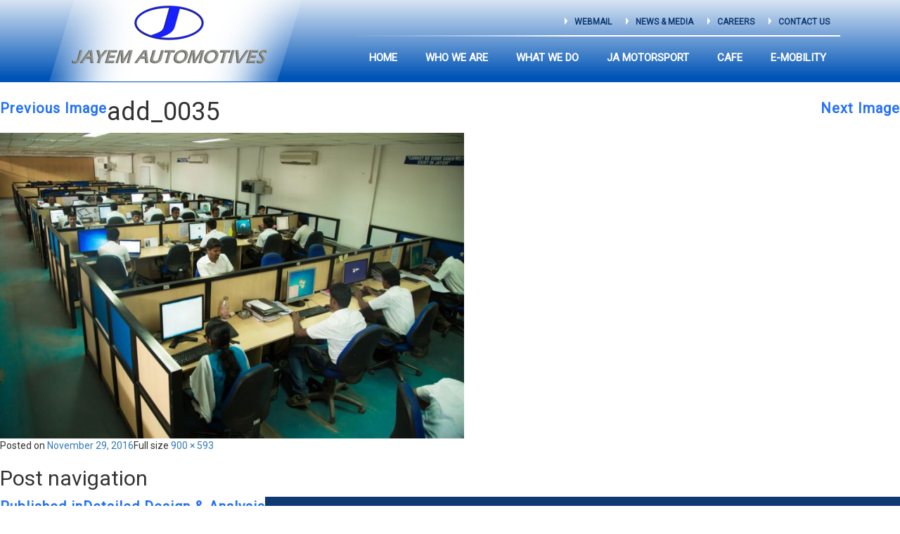

--- FILE ---
content_type: text/html; charset=UTF-8
request_url: https://www.jayemauto.com/what-we-do/engineering-services/detailed-design-analysis/add_0035/
body_size: 29660
content:
<!DOCTYPE html>
<html lang="en-US" class="no-js">
<head>
<meta charset="UTF-8">
<meta name="viewport" content="width=device-width">
<link rel="profile" href="http://gmpg.org/xfn/11">
<link rel="pingback" href="https://www.jayemauto.com/xmlrpc.php">
<!--[if lt IE 9]>
	<script src="https://www.jayemauto.com/wp-content/themes/jayem/js/html5.js"></script>
	<![endif]-->

<link href="https://www.jayemauto.com/wp-content/themes/jayem/css/bootstrap.min.css" rel="stylesheet">
<link href="https://www.jayemauto.com/wp-content/themes/jayem/css/mainstyle.css" rel="stylesheet">
<link href="https://www.jayemauto.com/wp-content/themes/jayem/css/smartmenu.css" rel="stylesheet">
<link href="https://www.jayemauto.com/wp-content/themes/jayem/css/fractionslider.css" rel="stylesheet">
<link href="https://www.jayemauto.com/wp-content/themes/jayem/css/font-awesome.css" rel="stylesheet">
<link href="https://www.jayemauto.com/wp-content/themes/jayem/css/animate.css" rel="stylesheet">
<!-- Owl Carousel Assets -->
<link href="https://www.jayemauto.com/wp-content/themes/jayem/css/owl.carousel.css" rel="stylesheet">

<!-- HTML5 shim and Respond.js for IE8 support of HTML5 elements and media queries -->
<!-- WARNING: Respond.js doesn't work if you view the page via file:// -->
<!--[if lt IE 9]>
<script src="https://oss.maxcdn.com/html5shiv/3.7.3/html5shiv.min.js"></script>
<script src="https://oss.maxcdn.com/respond/1.4.2/respond.min.js"></script>
<![endif]-->

<script>
 (function(i,s,o,g,r,a,m){i['GoogleAnalyticsObject']=r;i[r]=i[r]||function(){
 (i[r].q=i[r].q||[]).push(arguments)},i[r].l=1*new Date();a=s.createElement(o),
 m=s.getElementsByTagName(o)[0];a.async=1;a.src=g;m.parentNode.insertBefore(a,m)
 })(window,document,'script','https://www.google-analytics.com/analytics.js','ga');
 ga('create', 'UA-64282881-20', 'auto');
 ga('send', 'pageview');
</script>



<script>(function(html){html.className = html.className.replace(/\bno-js\b/,'js')})(document.documentElement);</script>
<title>add_0035 - Jayem Automotives</title>

<!-- This site is optimized with the Yoast SEO plugin v11.4 - https://yoast.com/wordpress/plugins/seo/ -->
<link rel="canonical" href="https://www.jayemauto.com/what-we-do/engineering-services/detailed-design-analysis/add_0035/" />
<meta property="og:locale" content="en_US" />
<meta property="og:type" content="article" />
<meta property="og:title" content="add_0035 - Jayem Automotives" />
<meta property="og:url" content="https://www.jayemauto.com/what-we-do/engineering-services/detailed-design-analysis/add_0035/" />
<meta property="og:site_name" content="Jayem Automotives" />
<meta property="og:image" content="https://www.jayemauto.com/wp-content/uploads/2016/11/ADD_0035.jpg" />
<meta property="og:image:secure_url" content="https://www.jayemauto.com/wp-content/uploads/2016/11/ADD_0035.jpg" />
<meta property="og:image:width" content="900" />
<meta property="og:image:height" content="593" />
<meta name="twitter:card" content="summary" />
<meta name="twitter:title" content="add_0035 - Jayem Automotives" />
<meta name="twitter:image" content="https://www.jayemauto.com/wp-content/uploads/2016/11/ADD_0035.jpg" />
<script type='application/ld+json' class='yoast-schema-graph yoast-schema-graph--main'>{"@context":"https://schema.org","@graph":[{"@type":"Organization","@id":"https://www.jayemauto.com/#organization","name":"","url":"https://www.jayemauto.com/","sameAs":[]},{"@type":"WebSite","@id":"https://www.jayemauto.com/#website","url":"https://www.jayemauto.com/","name":"Jayem Automotives","publisher":{"@id":"https://www.jayemauto.com/#organization"},"potentialAction":{"@type":"SearchAction","target":"https://www.jayemauto.com/?s={search_term_string}","query-input":"required name=search_term_string"}},{"@type":"WebPage","@id":"https://www.jayemauto.com/what-we-do/engineering-services/detailed-design-analysis/add_0035/#webpage","url":"https://www.jayemauto.com/what-we-do/engineering-services/detailed-design-analysis/add_0035/","inLanguage":"en-US","name":"add_0035 - Jayem Automotives","isPartOf":{"@id":"https://www.jayemauto.com/#website"},"datePublished":"2016-11-29T09:46:53+00:00","dateModified":"2016-11-29T09:46:53+00:00"}]}</script>
<!-- / Yoast SEO plugin. -->

<link rel='dns-prefetch' href='//fonts.googleapis.com' />
<link rel='dns-prefetch' href='//s.w.org' />
<link rel="alternate" type="application/rss+xml" title="Jayem Automotives &raquo; Feed" href="https://www.jayemauto.com/feed/" />
		<script type="text/javascript">
			window._wpemojiSettings = {"baseUrl":"https:\/\/s.w.org\/images\/core\/emoji\/11.2.0\/72x72\/","ext":".png","svgUrl":"https:\/\/s.w.org\/images\/core\/emoji\/11.2.0\/svg\/","svgExt":".svg","source":{"concatemoji":"https:\/\/www.jayemauto.com\/wp-includes\/js\/wp-emoji-release.min.js?ver=5.1.19"}};
			!function(e,a,t){var n,r,o,i=a.createElement("canvas"),p=i.getContext&&i.getContext("2d");function s(e,t){var a=String.fromCharCode;p.clearRect(0,0,i.width,i.height),p.fillText(a.apply(this,e),0,0);e=i.toDataURL();return p.clearRect(0,0,i.width,i.height),p.fillText(a.apply(this,t),0,0),e===i.toDataURL()}function c(e){var t=a.createElement("script");t.src=e,t.defer=t.type="text/javascript",a.getElementsByTagName("head")[0].appendChild(t)}for(o=Array("flag","emoji"),t.supports={everything:!0,everythingExceptFlag:!0},r=0;r<o.length;r++)t.supports[o[r]]=function(e){if(!p||!p.fillText)return!1;switch(p.textBaseline="top",p.font="600 32px Arial",e){case"flag":return s([55356,56826,55356,56819],[55356,56826,8203,55356,56819])?!1:!s([55356,57332,56128,56423,56128,56418,56128,56421,56128,56430,56128,56423,56128,56447],[55356,57332,8203,56128,56423,8203,56128,56418,8203,56128,56421,8203,56128,56430,8203,56128,56423,8203,56128,56447]);case"emoji":return!s([55358,56760,9792,65039],[55358,56760,8203,9792,65039])}return!1}(o[r]),t.supports.everything=t.supports.everything&&t.supports[o[r]],"flag"!==o[r]&&(t.supports.everythingExceptFlag=t.supports.everythingExceptFlag&&t.supports[o[r]]);t.supports.everythingExceptFlag=t.supports.everythingExceptFlag&&!t.supports.flag,t.DOMReady=!1,t.readyCallback=function(){t.DOMReady=!0},t.supports.everything||(n=function(){t.readyCallback()},a.addEventListener?(a.addEventListener("DOMContentLoaded",n,!1),e.addEventListener("load",n,!1)):(e.attachEvent("onload",n),a.attachEvent("onreadystatechange",function(){"complete"===a.readyState&&t.readyCallback()})),(n=t.source||{}).concatemoji?c(n.concatemoji):n.wpemoji&&n.twemoji&&(c(n.twemoji),c(n.wpemoji)))}(window,document,window._wpemojiSettings);
		</script>
		<style type="text/css">
img.wp-smiley,
img.emoji {
	display: inline !important;
	border: none !important;
	box-shadow: none !important;
	height: 1em !important;
	width: 1em !important;
	margin: 0 .07em !important;
	vertical-align: -0.1em !important;
	background: none !important;
	padding: 0 !important;
}
</style>
	<link rel='stylesheet' id='style-css'  href='https://www.jayemauto.com/wp-content/plugins/sidebar-menu-widget/style.css?ver=5.1.19' type='text/css' media='all' />
<link rel='stylesheet' id='jobman-display-css'  href='https://www.jayemauto.com/wp-content/plugins/job-manager/css/display.css?ver=0.7.25' type='text/css' media='all' />
<link rel='stylesheet' id='wp-block-library-css'  href='https://www.jayemauto.com/wp-includes/css/dist/block-library/style.min.css?ver=5.1.19' type='text/css' media='all' />
<link rel='stylesheet' id='wbcr-comments-plus-url-span-css'  href='https://www.jayemauto.com/wp-content/plugins/comments-plus/assets/css/url-span.css?ver=1.1.6' type='text/css' media='all' />
<link rel='stylesheet' id='contact-form-7-css'  href='https://www.jayemauto.com/wp-content/plugins/contact-form-7/includes/css/styles.css?ver=5.1.3' type='text/css' media='all' />
<link rel='stylesheet' id='responsive-lightbox-fancybox-css'  href='https://www.jayemauto.com/wp-content/plugins/responsive-lightbox/assets/fancybox/jquery.fancybox.min.css?ver=2.4.1' type='text/css' media='all' />
<link rel='stylesheet' id='wpos-slick-style-css'  href='https://www.jayemauto.com/wp-content/plugins/timeline-and-history-slider/assets/css/slick.css?ver=2.0.5' type='text/css' media='all' />
<link rel='stylesheet' id='tahs-public-style-css'  href='https://www.jayemauto.com/wp-content/plugins/timeline-and-history-slider/assets/css/slick-slider-style.css?ver=2.0.5' type='text/css' media='all' />
<link rel='stylesheet' id='twentyfifteen-fonts-css'  href='https://fonts.googleapis.com/css?family=Noto+Sans%3A400italic%2C700italic%2C400%2C700%7CNoto+Serif%3A400italic%2C700italic%2C400%2C700%7CInconsolata%3A400%2C700&#038;subset=latin%2Clatin-ext' type='text/css' media='all' />
<link rel='stylesheet' id='genericons-css'  href='https://www.jayemauto.com/wp-content/themes/jayem/genericons/genericons.css?ver=3.2' type='text/css' media='all' />
<link rel='stylesheet' id='twentyfifteen-style-css'  href='https://www.jayemauto.com/wp-content/themes/jayem/style.css?ver=5.1.19' type='text/css' media='all' />
<!--[if lt IE 9]>
<link rel='stylesheet' id='twentyfifteen-ie-css'  href='https://www.jayemauto.com/wp-content/themes/jayem/css/ie.css?ver=20141010' type='text/css' media='all' />
<![endif]-->
<!--[if lt IE 8]>
<link rel='stylesheet' id='twentyfifteen-ie7-css'  href='https://www.jayemauto.com/wp-content/themes/jayem/css/ie7.css?ver=20141010' type='text/css' media='all' />
<![endif]-->
<script type='text/javascript' src='https://www.jayemauto.com/wp-includes/js/jquery/jquery.js?ver=1.12.4'></script>
<script type='text/javascript' src='https://www.jayemauto.com/wp-includes/js/jquery/jquery-migrate.min.js?ver=1.4.1'></script>
<script type='text/javascript' src='https://www.jayemauto.com/wp-content/plugins/job-manager/js/display.js?ver=0.7.25'></script>
<script type='text/javascript' src='https://www.jayemauto.com/wp-content/plugins/responsive-lightbox/assets/fancybox/jquery.fancybox.min.js?ver=2.4.1'></script>
<script type='text/javascript' src='https://www.jayemauto.com/wp-includes/js/underscore.min.js?ver=1.8.3'></script>
<script type='text/javascript' src='https://www.jayemauto.com/wp-content/plugins/responsive-lightbox/assets/infinitescroll/infinite-scroll.pkgd.min.js?ver=5.1.19'></script>
<script type='text/javascript'>
/* <![CDATA[ */
var rlArgs = {"script":"fancybox","selector":"lightbox","customEvents":"","activeGalleries":"1","modal":"0","showOverlay":"1","showCloseButton":"1","enableEscapeButton":"1","hideOnOverlayClick":"1","hideOnContentClick":"0","cyclic":"0","showNavArrows":"1","autoScale":"1","scrolling":"yes","centerOnScroll":"1","opacity":"1","overlayOpacity":"70","overlayColor":"#666","titleShow":"1","titlePosition":"outside","transitions":"fade","easings":"swing","speeds":"300","changeSpeed":"300","changeFade":"100","padding":"5","margin":"5","videoWidth":"1080","videoHeight":"720","woocommerce_gallery":"0","ajaxurl":"https:\/\/www.jayemauto.com\/wp-admin\/admin-ajax.php","nonce":"64ad1f8f42","preview":"false","postId":"278","scriptExtension":""};
/* ]]> */
</script>
<script type='text/javascript' src='https://www.jayemauto.com/wp-content/plugins/responsive-lightbox/js/front.js?ver=2.4.1'></script>
<script type='text/javascript' src='https://www.jayemauto.com/wp-content/themes/jayem/js/keyboard-image-navigation.js?ver=20141010'></script>
<link rel='https://api.w.org/' href='https://www.jayemauto.com/wp-json/' />
<link rel="EditURI" type="application/rsd+xml" title="RSD" href="https://www.jayemauto.com/xmlrpc.php?rsd" />
<link rel="wlwmanifest" type="application/wlwmanifest+xml" href="https://www.jayemauto.com/wp-includes/wlwmanifest.xml" /> 
<meta name="generator" content="WordPress 5.1.19" />
<link rel='shortlink' href='https://www.jayemauto.com/?p=278' />
<link rel="alternate" type="application/json+oembed" href="https://www.jayemauto.com/wp-json/oembed/1.0/embed?url=https%3A%2F%2Fwww.jayemauto.com%2Fwhat-we-do%2Fengineering-services%2Fdetailed-design-analysis%2Fadd_0035%2F" />
<link rel="alternate" type="text/xml+oembed" href="https://www.jayemauto.com/wp-json/oembed/1.0/embed?url=https%3A%2F%2Fwww.jayemauto.com%2Fwhat-we-do%2Fengineering-services%2Fdetailed-design-analysis%2Fadd_0035%2F&#038;format=xml" />
<!-- <meta name="NextGEN" version="3.2.4" /> -->
		<style type="text/css" id="wp-custom-css">
			Are you ready for a career and not just a job? Looking for a company that values its employees as its most important asset? If these are traits you expect from your employer, then we at JAPL can meet or exceed your expectations.

		</style>
		
</head>

<body>
<div class="header">
  <div class="container-fluid nopadding">
    <div class="container">
      <div class="col-sm-7 pull-right nopadding">
        <div class="col-sm-12 topmenu ">
          <ul>
      	    <li><a href="https://exchmail.jayemauto.com" target="_blank">Webmail</a></li>
            <li><a href="https://www.jayemauto.com/news-events/">News & Media</a></li>
            <li><a href="https://www.jayemauto.com/jobs/">Careers</a></li>
            <li><a href="https://www.jayemauto.com/contact-us/">Contact Us</a></li>
          </ul>
        </div>
      </div>
    </div>
  </div>
  <div class="container-fluid">
    <div class="container">
      <div class="row">
        <nav class="navbar navbar-default">
          <div class="container-fluid">
            <div class="navbar-header"> <a class="logo" href="https://www.jayemauto.com"><img src="https://www.jayemauto.com/wp-content/themes/jayem/img/logo.png" class="img-responsive" ></a> <a class="navbar-brand visible-xs-block" href="#">Main Menu</a>
              <button type="button" class="navbar-toggle" data-toggle="collapse" data-target="#myNavbar"> <span class="icon-bar"></span> <span class="icon-bar"></span> <span class="icon-bar"></span> </button>
            </div>
            <div class="collapse navbar-collapse navbar-right" id="myNavbar">
              <ul id="menu-mainmenu" class="nav navbar-nav "><li id="menu-item-1610" class="menu-item menu-item-type-post_type menu-item-object-page menu-item-home menu-item-1610"><a title="Home" href="https://www.jayemauto.com/">Home</a></li>
<li id="menu-item-121" class="menu-item menu-item-type-post_type menu-item-object-page menu-item-has-children menu-item-121 dropdown"><a title="Who we are" href="https://www.jayemauto.com/who-we-are/company/" data-toggle="dropdown" class="dropdown-toggle" aria-haspopup="true">Who we are <span class="caret"></span></a>
<ul role="menu" class="dropdown-menu animated fadeInUp">
	<li id="menu-item-43" class="menu-item menu-item-type-post_type menu-item-object-page menu-item-43"><a title="Company" href="https://www.jayemauto.com/who-we-are/company/">Company</a></li>
	<li id="menu-item-42" class="menu-item menu-item-type-post_type menu-item-object-page menu-item-42"><a title="Quality" href="https://www.jayemauto.com/who-we-are/quality/">Quality</a></li>
	<li id="menu-item-41" class="menu-item menu-item-type-post_type menu-item-object-page menu-item-41"><a title="History" href="https://www.jayemauto.com/who-we-are/history/">History</a></li>
	<li id="menu-item-40" class="menu-item menu-item-type-post_type menu-item-object-page menu-item-40"><a title="Leadership" href="https://www.jayemauto.com/who-we-are/leadership/">Leadership</a></li>
	<li id="menu-item-39" class="menu-item menu-item-type-post_type menu-item-object-page menu-item-39"><a title="Industries" href="https://www.jayemauto.com/who-we-are/industries/">Industries</a></li>
	<li id="menu-item-38" class="menu-item menu-item-type-post_type menu-item-object-page menu-item-38"><a title="Customers" href="https://www.jayemauto.com/who-we-are/customers/">Customers</a></li>
</ul>
</li>
<li id="menu-item-338" class="menu-item menu-item-type-post_type menu-item-object-page menu-item-has-children menu-item-338 dropdown"><a title="What We do" href="https://www.jayemauto.com/what-we-do/engineering-services/" data-toggle="dropdown" class="dropdown-toggle" aria-haspopup="true">What We do <span class="caret"></span></a>
<ul role="menu" class="dropdown-menu animated fadeInUp">
	<li id="menu-item-56" class="menu-item menu-item-type-post_type menu-item-object-page menu-item-has-children menu-item-56 dropdown"><a title="Engineering Services" href="https://www.jayemauto.com/what-we-do/engineering-services/">Engineering Services</a>
	<ul role="menu" class="dropdown-menu animated fadeInUp">
		<li id="menu-item-81" class="menu-item menu-item-type-post_type menu-item-object-page menu-item-81"><a title="Detailed Design &#038; Analysis" href="https://www.jayemauto.com/what-we-do/engineering-services/detailed-design-analysis/">Detailed Design &#038; Analysis</a></li>
		<li id="menu-item-82" class="menu-item menu-item-type-post_type menu-item-object-page menu-item-82"><a title="Powertrain Engineering" href="https://www.jayemauto.com/what-we-do/engineering-services/powertrain-engineering/">Powertrain Engineering</a></li>
		<li id="menu-item-725" class="menu-item menu-item-type-post_type menu-item-object-page menu-item-725"><a title="Vehicle Engineering" href="https://www.jayemauto.com/what-we-do/engineering-services/vehicle-engineering/">Vehicle Engineering</a></li>
		<li id="menu-item-724" class="menu-item menu-item-type-post_type menu-item-object-page menu-item-724"><a title="Testing &#038; Validation" href="https://www.jayemauto.com/what-we-do/engineering-services/testing-validation/">Testing &#038; Validation</a></li>
	</ul>
</li>
	<li id="menu-item-882" class="menu-item menu-item-type-post_type menu-item-object-page menu-item-has-children menu-item-882 dropdown"><a title="Manufacturing Services" href="https://www.jayemauto.com/what-we-do/manufacturing-services/">Manufacturing Services</a>
	<ul role="menu" class="dropdown-menu animated fadeInUp">
		<li id="menu-item-85" class="menu-item menu-item-type-post_type menu-item-object-page menu-item-85"><a title="Capabilities" href="https://www.jayemauto.com/what-we-do/manufacturing-services/capabilities/">Capabilities</a></li>
		<li id="menu-item-86" class="menu-item menu-item-type-post_type menu-item-object-page menu-item-86"><a title="Infrastructure" href="https://www.jayemauto.com/what-we-do/manufacturing-services/infrastructure/">Infrastructure</a></li>
	</ul>
</li>
</ul>
</li>
<li id="menu-item-225" class="menu-item menu-item-type-custom menu-item-object-custom menu-item-225"><a title="JA Motorsport" target="_blank" href="http://www.jamotorsport.com/">JA Motorsport</a></li>
<li id="menu-item-370" class="menu-item menu-item-type-post_type menu-item-object-page menu-item-has-children menu-item-370 dropdown"><a title="CAFE" href="https://www.jayemauto.com/cafe/equipment/" data-toggle="dropdown" class="dropdown-toggle" aria-haspopup="true">CAFE <span class="caret"></span></a>
<ul role="menu" class="dropdown-menu animated fadeInUp">
	<li id="menu-item-54" class="menu-item menu-item-type-post_type menu-item-object-page menu-item-54"><a title="Equipment" href="https://www.jayemauto.com/cafe/equipment/">Equipment</a></li>
	<li id="menu-item-53" class="menu-item menu-item-type-post_type menu-item-object-page menu-item-53"><a title="Implements" href="https://www.jayemauto.com/cafe/implements/">Implements</a></li>
</ul>
</li>
<li id="menu-item-17552" class="menu-item menu-item-type-custom menu-item-object-custom menu-item-17552"><a title="E-Mobility" href="https://www.jayemauto.com/e-mobility/">E-Mobility</a></li>
</ul>            </div>
          </div>
        </nav>
      </div>
    </div>
  </div>
</div>
<div class="clearfix"></div>

	<div id="primary" class="content-area">
		<main id="main" class="site-main" role="main">

			
				<article id="post-278" class="post-278 attachment type-attachment status-inherit hentry">

					<nav id="image-navigation" class="navigation image-navigation">
						<div class="nav-links">
							<div class="nav-previous"><a href='https://www.jayemauto.com/wp-content/uploads/2016/11/ADD_0032.jpg' title="" data-rl_title="" class="rl-gallery-link" data-rl_caption="" data-rel="lightbox-gallery-0">Previous Image</a></div><div class="nav-next"><a href='https://www.jayemauto.com/wp-content/uploads/2016/11/ADD_0038.jpg' title="" data-rl_title="" class="rl-gallery-link" data-rl_caption="" data-rel="lightbox-gallery-0">Next Image</a></div>
						</div><!-- .nav-links -->
					</nav><!-- .image-navigation -->

					<header class="entry-header">
						<h1 class="entry-title">add_0035</h1>					</header><!-- .entry-header -->

					<div class="entry-content">

						<div class="entry-attachment">
							<img width="660" height="435" src="https://www.jayemauto.com/wp-content/uploads/2016/11/ADD_0035.jpg" class="attachment-large size-large" alt="" srcset="https://www.jayemauto.com/wp-content/uploads/2016/11/ADD_0035.jpg 900w, https://www.jayemauto.com/wp-content/uploads/2016/11/ADD_0035-300x198.jpg 300w, https://www.jayemauto.com/wp-content/uploads/2016/11/ADD_0035-768x506.jpg 768w" sizes="(max-width: 660px) 100vw, 660px" />
							
						</div><!-- .entry-attachment -->

											</div><!-- .entry-content -->

					<footer class="entry-footer">
						<span class="posted-on"><span class="screen-reader-text">Posted on </span><a href="https://www.jayemauto.com/what-we-do/engineering-services/detailed-design-analysis/add_0035/" rel="bookmark"><time class="entry-date published updated" datetime="2016-11-29T09:46:53+00:00">November 29, 2016</time></a></span><span class="full-size-link"><span class="screen-reader-text">Full size </span><a href="https://www.jayemauto.com/wp-content/uploads/2016/11/ADD_0035.jpg">900 &times; 593</a></span>											</footer><!-- .entry-footer -->

				</article><!-- #post-## -->

				
	<nav class="navigation post-navigation" role="navigation">
		<h2 class="screen-reader-text">Post navigation</h2>
		<div class="nav-links"><div class="nav-previous"><a href="https://www.jayemauto.com/what-we-do/engineering-services/detailed-design-analysis/" rel="prev"><span class="meta-nav">Published in</span><span class="post-title">Detailed Design &#038; Analysis</span></a></div></div>
	</nav>
		</main><!-- .site-main -->
	</div><!-- .content-area -->

<div class="container-fluid social-wrap">
	<div class="container">
    	<div class="row">
        	<h1> SOCIAL WITH US </h1>
            
            
            <div class="social-buttons col-sm-12 text-center wow zoomIn">
<span class="facebook-button">
    <a href="#">
    <span class="fa-stack fa-2x">
        <i class="fa fa-circle fa-stack-2x"></i>
        <i class="fa fa-facebook fa-stack-1x fa-inverse"></i></a>
    </span>
    </a>
</span>
<span class="twitter-button">
    <a href="#">
    <span class="fa-stack fa-2x">
        <i class="fa fa-circle fa-stack-2x"></i>
        <i class="fa fa-twitter fa-stack-1x fa-inverse"></i>
    </span>
    </a>
</span>
<span class="linkedin-button">
    <a href="#">
    <span class="fa-stack fa-2x">
        <i class="fa fa-circle fa-stack-2x"></i>
        <i class="fa fa-linkedin fa-stack-1x fa-inverse"></i>
    </span>
    </a>
</span>

<span class="google-button">
    <a href="#">
    <span class="fa-stack fa-2x">
        <i class="fa fa-circle fa-stack-2x"></i>
        <i class="fa fa-google-plus fa-stack-1x fa-inverse"></i>
    </span>
    </a>
</span>


<span class="youtube-button">
    <a href="#">
    <span class="fa-stack fa-2x">
        <i class="fa fa-circle fa-stack-2x"></i>
        <i class="fa fa-youtube fa-stack-1x fa-inverse"></i>
    </span>
    </a>
</span>

</div>

            
		</div>
	</div>
</div>

<div class="clearfix"></div>




<div class="container-fluid footer-wrap">


<div class="container">

<div class="row footermenu">

 <ul>
 
       
        
<ul id="menu-mainmenu-1" class="footermenu "><li class="menu-item menu-item-type-post_type menu-item-object-page menu-item-home menu-item-1610"><a href="https://www.jayemauto.com/">Home</a></li>
<li class="menu-item menu-item-type-post_type menu-item-object-page menu-item-has-children menu-item-121"><a href="https://www.jayemauto.com/who-we-are/company/">Who we are</a></li>
<li class="menu-item menu-item-type-post_type menu-item-object-page menu-item-has-children menu-item-338"><a href="https://www.jayemauto.com/what-we-do/engineering-services/">What We do</a></li>
<li class="menu-item menu-item-type-custom menu-item-object-custom menu-item-225"><a target="_blank" href="http://www.jamotorsport.com/">JA Motorsport</a></li>
<li class="menu-item menu-item-type-post_type menu-item-object-page menu-item-has-children menu-item-370"><a href="https://www.jayemauto.com/cafe/equipment/">CAFE</a></li>
<li class="menu-item menu-item-type-custom menu-item-object-custom menu-item-17552"><a href="https://www.jayemauto.com/e-mobility/">E-Mobility</a></li>
</ul> 

     
     
     
     

</ul>



<div class="clearfix"></div>

<div class="copyright">Copyrights 2022. Jayem Automotives.  &nbsp;&nbsp; |   &nbsp;&nbsp;    Design : 
<a href="http://www.angleritech.com/" style="color:#fff;" target="_blank"> ANGLER Technologies </a></div>


</div>


</div>


</div>




<!-- jQuery  --> 
<script src="https://www.jayemauto.com/wp-content/themes/jayem/js/jquery.min.js"></script> 
<script src="https://www.jayemauto.com/wp-content/themes/jayem/js/bootstrap.min.js"></script>



<!-- SmartMenus jQuery plugin -->
<!--    <script src="https://code.jquery.com/jquery-1.11.3.min.js"></script>-->
<script type="text/javascript" src="https://www.jayemauto.com/wp-content/themes/jayem/js/jquery.smartmenus.js"></script>
<script type="text/javascript" src="https://www.jayemauto.com/wp-content/themes/jayem/js/jquery.smartmenus.bootstrap.js"></script>



<!-- Slider-->
<script defer src="https://www.jayemauto.com/wp-content/themes/jayem/js/jquery.fractionslider.js"></script>

<!--<script src="https://www.jayemauto.com/wp-content/themes/jayem/js/jquery-1.9.0.min.js" type="text/javascript" ></script>
--> 

<!--News-->

<script src="https://www.jayemauto.com/wp-content/themes/jayem/js/owl.carousel.js"></script> 
<script>
var $j = jQuery.noConflict();
    $j(document).ready(function() {
      var owl = $j("#owl-demo");
      owl.owlCarousel({
      autoPlay: 5000,
      items : 3, //10 items above 1000px browser width
      itemsDesktop : [1024,3], //5 items between 1000px and 901px
      itemsDesktopSmall : [900,2], // 3 items betweem 900px and 601px
      itemsTablet: [600,1], //2 items between 600 and 0;
      itemsMobile : [420, 1]
      });    
	
	 // Custom Navigation Events
      $j(".next").click(function(){
        owl.trigger('owl.prev');
      })
      $j(".prev").click(function(){
        owl.trigger('owl.next');
      })
      $j(".play").click(function(){
        owl.trigger('owl.play',1000);
      })
      $j(".stop").click(function(){
        owl.trigger('owl.stop');
      })
});

</script> 



<script src="https://www.jayemauto.com/wp-content/themes/jayem/js/wow.js"></script> 
<script>
var wow = new WOW(
  {
    boxClass:     'wow',      // animated element css class (default is wow)
    animateClass: 'animated', // animation css class (default is animated)
    offset:       0,          // distance to the element when triggering the animation (default is 0)
    mobile:       true,       // trigger animations on mobile devices (default is true)
    live:         true,       // act on asynchronously loaded content (default is true)
    callback:     function(box) {
    },
   scrollContainer: null // optional scroll container selector, otherwise use window
  }
);
wow.init();
 </script> 




<!-- ngg_resource_manager_marker --><script type='text/javascript' src='https://www.jayemauto.com/wp-includes/js/jquery/ui/core.min.js?ver=1.11.4'></script>
<script type='text/javascript' src='https://www.jayemauto.com/wp-includes/js/jquery/ui/datepicker.min.js?ver=1.11.4'></script>
<script type='text/javascript'>
jQuery(document).ready(function(jQuery){jQuery.datepicker.setDefaults({"closeText":"Close","currentText":"Today","monthNames":["January","February","March","April","May","June","July","August","September","October","November","December"],"monthNamesShort":["Jan","Feb","Mar","Apr","May","Jun","Jul","Aug","Sep","Oct","Nov","Dec"],"nextText":"Next","prevText":"Previous","dayNames":["Sunday","Monday","Tuesday","Wednesday","Thursday","Friday","Saturday"],"dayNamesShort":["Sun","Mon","Tue","Wed","Thu","Fri","Sat"],"dayNamesMin":["S","M","T","W","T","F","S"],"dateFormat":"MM d, yy","firstDay":1,"isRTL":false});});
</script>
<script type='text/javascript' src='https://www.jayemauto.com/wp-content/plugins/comments-plus/assets/js/url-span.js?ver=1.1.6'></script>
<script type='text/javascript'>
/* <![CDATA[ */
var wpcf7 = {"apiSettings":{"root":"https:\/\/www.jayemauto.com\/wp-json\/contact-form-7\/v1","namespace":"contact-form-7\/v1"}};
/* ]]> */
</script>
<script type='text/javascript' src='https://www.jayemauto.com/wp-content/plugins/contact-form-7/includes/js/scripts.js?ver=5.1.3'></script>
<script type='text/javascript' src='https://www.jayemauto.com/wp-content/themes/jayem/js/skip-link-focus-fix.js?ver=20141010'></script>
<script type='text/javascript'>
/* <![CDATA[ */
var screenReaderText = {"expand":"<span class=\"screen-reader-text\">expand child menu<\/span>","collapse":"<span class=\"screen-reader-text\">collapse child menu<\/span>"};
/* ]]> */
</script>
<script type='text/javascript' src='https://www.jayemauto.com/wp-content/themes/jayem/js/functions.js?ver=20150330'></script>
<script type='text/javascript' src='https://www.jayemauto.com/wp-includes/js/wp-embed.min.js?ver=5.1.19'></script>
 


</body>
</html>


--- FILE ---
content_type: text/css
request_url: https://www.jayemauto.com/wp-content/themes/jayem/css/mainstyle.css
body_size: 27644
content:
@import url('https://fonts.googleapis.com/css?family=Roboto');
::selection {    background: #3275c4;    color: #fff;    text-shadow: none;}
body{ margin:0; padding:0;font-family: 'Roboto', sans-serif;}
a:hover, a:visited, a:link, a:active{text-decoration: none !important;}
.header{ min-height:120px; position:relative; border-bottom:3px solid #fff; height:auto; 
background:url(../img/header-bg.jpg) repeat-x #0054B6; }
.nopadding{padding:0 !important; margin:0  !important;}
.topmenu ul{ margin:0; padding:15px; float:right;    padding-bottom: 5px;padding-right: 0;}
.topmenu ul li{ float:left; padding:5px 0 5px 0; list-style:none; }
.topmenu li a{ text-align: center; padding-right:15px; font-size:12px; 
color:#0F3971;  font-weight:700; text-transform:uppercase;}
	
.navbar-default .navbar-brand {    color: #fff;    font-size: 20px;}

.topmenu li:before {	    content: url(../img/liarrow.png) ;    margin: 0 10px 0 5px;}


.tri-down {
    position: relative;
    padding: 1em;
    border-bottom: 1px solid #fff;
  }
.navbar-nav>.open>a:hover{color:#fff;background: none !important;}


.navbar-default .caret{ display:none;}

.dropdown-menu {    background-color: #0054b6; top:115% !important;-webkit-transition: padding 0.2s ease-out 0s;
    transition: padding 0.2s ease-out 0s; }
.dropdown-menu>li>a{ color:#fff; padding:10px 15px; font-size:14px; transition: background-color 0.5s ease; }
.dropdown-menu>li{    border-left: 3px solid transparent;    border-bottom: 1px solid rgba(255, 255, 255, 0.1);
} 
.dropdown-menu>li:hover{   border-left: 3px solid #000;}

.navbar-default .navbar-nav>li>a {color: #777;background: none !important;}

.navbar-nav>.active>a{ background:none !important; color:#0C2C56 !important; border-bottom:2px solid #fff}

.nav .open>a, .nav .open>a:focus, .nav .open>a:hover {
    background-color: #fff !important;
	color:#000 !important;

}



.navbar-nav>li>a:hover:before, 
.navbar-nav>li>a:hover:after,  
.content-wrap h1:after,   
.news-wrap h1:after, 
.social-wrap h1:after,
.navbar-nav>.active>a:before
{    content: "";
    position: absolute;
    width: 0;
    height: 0;
    border-style: solid;
    border-color: transparent;
    border-bottom: 0;
  }

  /* Stroke */
.navbar-nav>li>a:hover:before, 
.content-wrap h1:before, 
.social-wrap h1:before,
.navbar-nav>.active>a:before {
    bottom: -9px;
	margin-left:auto;
	margin-right:auto;
	left:0; 
	right:0;
    /* If 1px darken stroke slightly */
    border-top-color: #fff;
    border-width: 8px;
  }

 .navbar-nav>li>a:hover{ border-bottom:2px solid #fff; color:#fff !important; }

.topmenu li:last-child a{ border:none;}
.topmenu li a:hover{ color:#DC2010;}
.mail-btn{ width:230px; background: #e80028; /* Old browsers */
background: -moz-linear-gradient(top,  #e80028 0%, #dc2010 100%); /* FF3.6-15 */
background: -webkit-linear-gradient(top,  #e80028 0%,#dc2010 100%); /* Chrome10-25,Safari5.1-6 */
background: linear-gradient(to bottom,  #e80028 0%,#dc2010 100%); /* W3C, IE10+, FF16+, Chrome26+, Opera12+, Safari7+ */
filter: progid:DXImageTransform.Microsoft.gradient( startColorstr='#e80028', endColorstr='#dc2010',GradientType=0 ); /* IE6-9 */
 float:right; text-align:center; padding:10px 0; color:#fff; }
.mail-btn a{ display:block; color:#fff; font-size:14px; font-weight:700;}

.logo {    padding-top: 0px;    position: absolute;    top: -53px;}



.navbar-nav{ background:url(../img/menu-btm.png) no-repeat  -20px top ; }
.navbar-default{ background: none; border:none; margin-bottom:0;}
/*.navbar-nav>li>a:hover{ padding-left:5px;}*/
.navbar-default .navbar-nav>li{padding:13px 10px; }
.navbar-default .navbar-nav>li>a { padding:9px 10px; padding-bottom: 5px; font-size:15px; font-weight:700; text-transform:uppercase;
color:#fff;-o-transition: all .3s linear;
    -moz-transition: all .3s linear;
    -webkit-transition: all .3s linear;
    transition: all .3s linear;}

.dropdown-menu{ z-index:99999;}



.banner-btm{ background:url(../img/banner-btm.png) no-repeat center; background-size: cover; max-width:100%; height:64px; }
.content-wrap{ height:auto; overflow:hidden;}

.content-wrap h1{ text-align:center; font-size:32px; padding-bottom:30px; color:#0F3971; font-weight:bold;}
.content-wrap h1:after, .news-wrap h1:after, .social-wrap h1:after {	    content: url(../img/border-btm.png) ;    margin: 0 10px 0 5px;}



.content-wrap p { text-align:center; font-size:15px; line-height:30px; font-weight:400; padding-bottom:30px; }

a.readbtn{ text-transform:uppercase; text-align:center; display: inline-block; font-size:12px; color:#fff; padding:10px 25px; background:#000; margin:0 auto;  transition: background-color 0.5s ease; }

a.readbtn:hover{ background:#0F3971; }


.about-wrap{ height:auto; overflow:hidden; margin-bottom:20px;}
.about-wrap .item{ }
.heading {padding-top:40px; text-align:center; height:145px; vertical-align:middle; font-size:18px; }
.heading span{ font-size:24px; font-weight:bold;}
.itemblock{ margin-bottom:30px;}


.no-gutter > [class*='col-'] {padding-right:10px; padding-left:10px;}



.section-part{ background:url(../img/section-bg.jpg) no-repeat; padding: 5% 0 5% 0;
    background-position: 50% 50%;
    background-attachment: fixed;
    background-size: cover; }
	
.section-part .block1{ background:url(../img/sec1.png) no-repeat; width:265px; height:267px;}	
.section-part .block2{ background:url(../img/sec2.png) no-repeat; width:265px; height:267px;}	
.section-part .block3{ background:url(../img/sec3.png) no-repeat; width:265px; height:267px;}	
.section-part .block4 {background:url(../img/sec4.png) no-repeat; width:265px; height:267px;}

.section-item h1{ font-size:24px; color:#fff; padding:33% 0 0 6%;  }
.section-item span{ font-size:18px; padding:0 0 0 6%; display:block;    min-height: 50px;}
.section-part .block1 span{ color:#53B0E5 }
.section-part .block2 span{color:#0DC539  }
.section-part .block3 span{color:#DC1F10  }
.section-part .block4 span{color:#FDCD13  }

.section-part a.read{ font-size:14px; color:#fff; font-style:italic;margin: 10% 0 0 5%;    display: block;-o-transition: all .3s linear;    -moz-transition: all .3s linear;    -webkit-transition: all .3s linear;    transition: all .3s linear; }
.section-part a.read:after{	    content: url(../img/liarrow.png) ;    margin: 0 0 0 10px;}
.section-part a.read:hover{ padding-left:5px;}


.hovereffect {overflow:hidden;max-width:390px;position:relative;text-align:center;cursor:default;}
.hovereffect .overlay {width:100%;height:100%;position:absolute;overflow:hidden;top:0;left:0;opacity:0;background-color:rgba(0,0,0,0.5);-webkit-transition:all .4s ease-in-out;transition:all .4s ease-in-out}
.hovereffect img {display:block;position:relative;-webkit-transition:all .4s linear;transition:all .4s linear;}
.hovereffect:hover img {-ms-transform:scale(1.2);-webkit-transform:scale(1.2);transform:scale(1.2);}
.front-about{ background: url(../img/about-bg.jpg) no-repeat left; padding:3% 0%; background-size:cover;   }
.front-about h1, .news-wrap h1, .customer-wrap h1{ font-size:32px; margin-bottom:30px;}
.front-about p{ font-size:16px; line-height:30px; color:#212121; }

.content-wrap  h1, 
.customer-wrap h1, 
.news-wrap h1, 
.social-wrap h1 {    padding: 0 15px;	text-align:center;	margin-bottom:30px;    position: relative;}


.news-wrap h1:after {    left: 47%;    top: 50%;}


.content-wrap h1:after, .news-wrap h1:after, .customer-wrap h1:after, .social-wrap h1:after {     left: 47%;    top: 50%;}

.about-event h1:before, .news-wrap h1:before, .social-wrap h1:before{    right:65%;}





.news-wrap{ background:#EEEEEE; padding:2% 0%; height:auto; overflow:hidden;  }
.news-wrap h1{ text-align:center; color:#0F3971; font-weight:bold;}


.newsimg{ position:relative;}

.newsimg .date{ position:absolute; background:rgba(0, 84, 182, 0.80); right:15px; bottom:1px; padding:15px; text-align:center; }

.news-item{ height:auto; overflow:hidden; margin-top:20px;}

h2.news-head{ font-size:18px; text-align: left; margin-bottom:10px; margin-top:30px; color:#333; font-weight:bold;}
.date{ font-size:16px; color:#ccc; }
.news-item p { font-size:14px; color:#777; line-height:25px; margin-top:10px; text-align:justify; }
.news-item .readmore{ float:right; padding-right:10px; }
.news-item .readmore a{ color:#999999; text-transform:uppercase; }
.news-item .readmore a:hover{ color:#fff;}


.social-wrap{ height:auto; overflow:hidden; padding:2% 0 2% 0;background: #0f3971; /* Old browsers */
background: -moz-linear-gradient(top,  #0f3971 0%, #0054b6 100%); /* FF3.6-15 */
background: -webkit-linear-gradient(top,  #0f3971 0%,#0054b6 100%); /* Chrome10-25,Safari5.1-6 */
background: linear-gradient(to bottom,  #0f3971 0%,#0054b6 100%); /* W3C, IE10+, FF16+, Chrome26+, Opera12+, Safari7+ */
filter: progid:DXImageTransform.Microsoft.gradient( startColorstr='#0f3971', endColorstr='#0054b6',GradientType=0 ); /* IE6-9 */
 }
 
 
 
 
 
 

.social-wrap h1{ color:#fff; text-align:center; }
.social-buttons span{ margin:2px; }

.facebook-button > a:hover {
color: #3b5998;
text-decoration: none;
}

.twitter-button > a:hover {
color:#00aced;
text-decoration: none;
}
.github-button > a:hover {
color: #333;
text-decoration: none;
}
.linkedin-button > a:hover {
color: #007bb6;
text-decoration: none;
}
.google-button > a:hover {
color: #dd4b39;
text-decoration: none;
}
.google-plus-button > a:hover {
color: #df5138;
text-decoration: none;
}
.youtube-button > a:hover {
color: #bb0000;
text-decoration: none;
}
a:active {
color: #000;
text-decoration: none;
}









.customNavigation { position:relative;}
.customNavigation .btn{position:absolute; bottom:80px; width:48px; height:48px; background-image:url(../img/arrow.png); background-repeat:no-repeat; white-space:nowrap; text-indent:-9999px;border:0;}
.customNavigation .btn.prev{left:0px; background-position:0 0;}
.customNavigation .btn.next{right:0px; left:auto; background-position:-55px 0;}
.customNavigation .btn.prev:hover{background-position:0 bottom;}
.customNavigation .btn.next:hover{background-position:-55px bottom;}
.customer-wrap{ height:auto; overflow:hidden; background:#F0F1EF; padding:3% 0;}


.footer-wrap{ height:auto; padding:4% 0 2% 0; border-top:1px solid #fff;background: rgba(34,34,34,1);
background: -moz-linear-gradient(top, rgba(34,34,34,1) 0%, rgba(53,53,53,1) 100%);
background: -webkit-gradient(left top, left bottom, color-stop(0%, rgba(34,34,34,1)), color-stop(100%, rgba(53,53,53,1)));
background: -webkit-linear-gradient(top, rgba(34,34,34,1) 0%, rgba(53,53,53,1) 100%);
background: -o-linear-gradient(top, rgba(34,34,34,1) 0%, rgba(53,53,53,1) 100%);
background: -ms-linear-gradient(top, rgba(34,34,34,1) 0%, rgba(53,53,53,1) 100%);
background: linear-gradient(to bottom, rgba(34,34,34,1) 0%, rgba(53,53,53,1) 100%);
filter: progid:DXImageTransform.Microsoft.gradient( startColorstr='#222222', endColorstr='#353535', GradientType=0 ); }
.footermenu{ width:100%; }
.footermenu ul{ margin:0; padding:0; text-align: center;display: block;position: relative;}
.footermenu ul li{ text-align:center; padding:0px 30px; list-style:none; display: inline-block; border-right:2px solid #494949; }
.footermenu ul li:last-child{ border:none;}
.footermenu ul li a{ font-size:12px; text-transform:uppercase; text-align:center; color:#fff}
.copyright{ text-align:center; margin-top:30px; color:#999999; font-size:12px;}


.caption-style-4{list-style-type: none;margin: 0px;padding: 0px;text-align:center; width:76%; margin:0 auto;		}
.caption-style-4  ul{    text-align: center;  	display: inline-block;    position: relative;		}
.caption-style-4 li{		float: left;		padding:0px;		margin:10px;		position: relative;	    display: inline;		overflow: hidden;	}
.caption-style-4 li:hover .caption{		opacity: 1;	}
.caption-style-4 li:hover img{		opacity:1;		transform: scale(1.15,1.15);		-webkit-transform:scale(1.15,1.15);		-moz-transform:scale(1.15,1.15);		-ms-transform:scale(1.15,1.15);		-o-transform:scale(1.15,1.15);	}
.caption-style-4 img{		margin: 0px;		padding:0px;		float: left;		z-index: 4;	
 -webkit-box-shadow: 0 28px 16px -26px rgba(0, 0, 0);
   -moz-box-shadow: 0 28px 16px -26px rgba(0, 0, 0);
   box-shadow: 0 28px 16px -26px rgba(0, 0, 0);



}
.caption-style-4 .caption{		cursor: pointer;		position: absolute;		opacity: 0;		-webkit-transition:all 0.45s ease-in-out;		-moz-transition:all 0.45s ease-in-out;		-o-transition:all 0.45s ease-in-out;		-ms-transition:all 0.45s ease-in-out;		transition:all 0.45s ease-in-out;	}
.caption-style-4 img{		-webkit-transition:all 0.25s ease-in-out;		-moz-transition:all 0.25s ease-in-out;		-o-transition:all 0.25s ease-in-out;		-ms-transition:all 0.25s ease-in-out;		transition:all 0.25s ease-in-out;	}
.caption-style-4 .blur{		background-color: rgba(0,0,0,0.65);		height: 300px;		width: 400px;		z-index: 5;		position: absolute;	}
.caption-style-4 .caption-text h1{		text-transform: uppercase;		font-size: 24px;	}
.caption-style-4 .caption-text{		z-index: 10;		color: #fff;		position: absolute;		width: 400px;		height: 300px;		text-align: center;		top:50px;	}


.subbanner {    width: 100%;    height: auto;    overflow: hidden;    position: relative;}
.subbanner .overlay {    position: absolute;    top: 0px;    width: 100%;    height:100%;    left: 0px;    background: #000;
    opacity: 0.5;}
.headtitle {    margin: 0px;    font-size:40px;    text-align: center;    color: #fff;    text-transform: uppercase;    text-shadow: 0px 0px 5px rgba(0, 0, 0, 0.3);    position: absolute;    display: block;    z-index: 3;    left: 0;    bottom: 10%;    right: 0;    /* padding-top: 5%; */
}

.subbanner img{ width:100%;max-width:100%;height:auto;}

.maincontent{ margin:20px 0; height:auto; overflow:hidden; min-height:400px;}
.maincontent h1{ font-size:24px; color:#3275c4 ; margin:20px 0 20px 0; text-transform:uppercase; font-weight:bold; }
.maincontent h2{font-size: 20px;    color: #00050b;    margin: 20px 0;   font-weight: bold; }
.maincontent{ font-size:15px; line-height:30px; text-align: justify; margin-bottom:30px; }


.wpostahs-slider-design-1 .wpostahs-slider-nav-title .wpostahs-main-title img{ display:none;}
.wpostahs-slick-slider .slick-dots{ display:none !important;}

.wpostahs-centent p{ display:block; text-align:center !important;}

.maincontent .entry-content ul li {
    font-size: 15px;
    list-style: none;
    line-height: 24px;
    margin-left: 2%;
    margin-bottom: 20px;
}


.entry-content ul li:before {
    font-family: 'FontAwesome';
    content: "\f0a9 ";
    margin: 0 10px 0 -23px;
    color: #3275c4;
}


.sidelinks{ height:auto; overflow:hidden; background:#f7f7f7; margin:10% 0;}
.sidelinks ul{ margin:0; padding:0;}
.sidelinks ul li{    padding: 10px 15px 15px 30px;    background: #f5f5f5;	margin-bottom:5px;    z-index: 0;    overflow: hidden;}	
.sidelinks ul li a{color: #171717; font-size:16px; font-weight:bold;}
li.m_title{ font-weight:bold; text-transform:uppercase; background: #3275c4 !important; color:#fff;
    text-align: center;
    padding-left: 0 !important;
    padding-top: 15px !important;


 }

.nav-previous { float:left;}
.nav-previous a, .nav-next a {font-size: 20px;    
color: #2371f6;    
text-decoration: none;    
font-weight: bold;    
letter-spacing: 1px;}
.nav-previous a:hover, .nav-next a:hover{ color:#000 }
.nav-next{ float:right;}


.sidebar h1 {color: #000; font-size:20px;}  

.sidebar h1:before{content:""; -webkit-transition: all 350ms ease-in-out 0s;    -moz-transition: all 350ms ease-in-out 0s;-ms-transition: all 350ms ease-in-out 0s;    -o-transition: all 350ms ease-in-out 0s;    transition: all 350ms ease-in-out 0s;}  

.post-thumbnail{ display:none !important;}

p.caption{  position: absolute;    z-index: 99999;    bottom: 10%;    font-size: 32px;    color: #fff;    left: 10%;    right:10%;    text-align: center; }


.alignnone {    margin: 0;}
.aligncenter,div.aligncenter {    display: block;    margin: 5px auto 5px auto;}

.alignright {    float:right;margin: 5px 0 20px 20px;}

.alignleft {    float: left;margin: 5px 20px 20px 0;}

a img.alignright {float: right;margin: 5px 0 20px 20px;}

a img.alignnone {margin: 5px 20px 20px 0;}
a img.alignleft {    float: left;    margin: 5px 20px 20px 0;}
 img.aligncenter {    display: block;    margin-left: auto;    margin-right: auto;}

.su-spoiler-style-fancy > .su-spoiler-title {    border-bottom: 1px solid #ccc;    -webkit-border-radius: 10px;    -moz-border-radius: 10px;   border-radius: 10px;    background: #f0f0f0;    font-size: 18px !important;    
padding: 10px 40px  !important;color: #3275c4;}

.navbar-default .navbar-nav .open .dropdown-menu>li>a {color: #fff;padding: 10px 20px;}
.dropdown-menu>li>a:hover{ color:#000;}
.dropdown-menu>li>a:focus, .dropdown-menu>li>a:hover {
    color: #000 !important;
    text-decoration: none;
    background-color: #f5f5f5;
}

#fancybox-close {    top: -10px !important;    right: -40px !important; }
/*.entry-content .gallery { margin-left:10% !important;}*/

img.aligncenter, img.alignleft, img.alignright{max-width:100%; height:auto;max-width: 100%;
    height: auto;
    border: 1px solid #3275c4;
    padding: 10px;
   }

img.aligncenter{ border:none !important;}
a.current_m_item, .sidelinks ul li a:hover{color: #0074fe !important; }


.imgstle:before, .imgstle:after {
   z-index: -1;
   position: absolute;
   content: "";
   bottom: 15px;
   left: 10px;
   width: 50%;
   top: 80%;
   max-width:300px;
   background: #777;
   -webkit-box-shadow: 0 15px 10px #777;
   -moz-box-shadow: 0 15px 10px #777;
   box-shadow: 0 15px 10px #777;
   -webkit-transform: rotate(-3deg);
   -moz-transform: rotate(-3deg);
   -o-transform: rotate(-3deg);
   -ms-transform: rotate(-3deg);
   transform: rotate(-3deg);
}
.imgstle:after {
   -webkit-transform: rotate(3deg);
   -moz-transform: rotate(3deg);
   -o-transform: rotate(3deg);
   -ms-transform: rotate(3deg);
   transform: rotate(3deg);
   right: 10px;
   left: auto;
}


.su-spoiler-style-fancy{ margin-bottom:2% !important;}

.tdstyle {	color: #FFF;	font-weight:bold;}

td, th {padding: 5px;}

.gallery-item {float: left;margin:10px; }

.gallery-item img, .gitem img{border: 1px solid #3275c5;padding:10px;opacity: 1;   transition: opacity .25s ease-in-out;   -moz-transition: opacity .25s ease-in-out;-webkit-transition: opacity .25s ease-in-out;}

.gallery-item img:hover, .gitem img:hover {opacity: 0.5;}

#fancybox-wrap{    z-index: 99999 !important; }
#fancybox-close{ z-index:99999 !important; }

.cfa-icon{font-size: 20px !important;    color: #3275c4; }


.formbox {
    padding: 20px;
    background:#e0dfdf;
    border: 1px solid #cccccc;
    border-radius: 5px;
    -webkit-border-radius: 5px;
    -ms-border-radius: 5px;
    -o-border-radius: 5px;
    -moz-border-radius: 5px;
}

.formbox input, .formbox textarea {
/*	display: block;
    width: 100%;*/
    background: #ffffff;
    color: #1c1c1c;
    line-height: 24px;
    padding: 7px 7px;
    border: 1px solid #cccccc;
    transition: all 500ms ease;
    -webkit-transition: all 500ms ease;
    -ms-transition: all 500ms ease;
    -o-transition: all 500ms ease;
    -moz-transition: all 500ms ease;
	resize:none;
	width:100%;
}

.formbox input[type=checkbox], .formbox input[type=radio]{width: auto;}


.formbox .field-label {
    position: relative;
    font-size: 14px;
    font-weight: 600;
    margin-bottom: 5px;
    color: #000000;
}

.wpcf7-submit {
	float: right;
    width: initial !important;
    margin-top:20px;
    margin-bottom: 0;
    background: #3275c4 !important;
    color: #fff !important;
    border: 1px solid #ccc !important;
}


ul.social-links{ margin:0; padding:0;}
.social-links li{
	display:inline-block !important;
	margin-right:7px;
	background:none;
	padding:0 !important;	
}


.social-links li:before{ display:none !important; }


 .social-links li a{
	display:block;
	width:30px;
	height:30px;
	line-height:30px;
	background: #3275c4;
    color: #fff;
	text-align:center;
	font-size:18px;
	border-radius:2px;
	transition:all 500ms ease;
	-moz-transition:all 500ms ease;
	-webkit-transition:all 500ms ease;
	-ms-transition:all 500ms ease;
	-o-transition:all 500ms ease;	
}

.social-links li a:hover{
	color:#ffffff;
	background:#EA0004;	
}


ul.doublelist{ margin:20px;columns: 2;
    -webkit-columns: 2;
    -moz-columns: 2; }

ul.doublelist li {
    margin-bottom: 4px !important;
    margin-left: 5% !important;
}
.ngg-slideshow img{    border: 1px solid #3275c4 !important; ;
    padding: 5px; }
	
.ngg-slideshow, .slideshow{    float: right !important;
    margin-left: 2% !important; }

.modal-content{    height: auto;
    overflow: hidden;
    padding-bottom: 20px; }
	
.modal-lg, .modal{z-index:99999 !important; border:none;}
.modal-body{font-size: 15px;    line-height: 25px;}
/*h2.modal-title{ margin:0 !important;}*/
.modal-header{     padding: 0 15px !important;
    background: #3275c4;
    text-align: center;
    }
.modal-header h2{ color:#fff; }
.entry-content h2 a{ color:#000; font-size:18px;}

.entry-content h2 a:before {
 font-family: 'FontAwesome';
    content: "\f101";
    margin: -10px 10px 0 10px;
    color: #3275c4;
    font-size: 15px;
}
/*.modal-body ul{ padding:0;}*/

.heading{    font-size: 20px;
    color: #fff;
    margin: 20px 0;
    font-weight: bold;
    width: 45%;
    float: left;
    background: #3275c4;
    margin: 7px;
    text-align: center;
    padding: 10px;
    height: auto;
    -webkit-border-radius: 15px;
	border-radius: 15px;
	-moz-border-radius: 15px;
    line-height: 30px;
    overflow: hidden;}
.heading img{ border:1px solid #ccc; float:left;  -webkit-border-radius:10px; border-radius:10px;-moz-border-radius:10px;  }


.heading h2{ min-height:60px;float: left; font-size:16px;
margin: 0;
line-height:25px;
width:80%;
margin-left:25%;
color: #3374C4;
padding: 5px 10px;
background: #dedede; /* Old browsers */
background: -moz-linear-gradient(top,  #dedede 0%, #f8f8f8 100%); /* FF3.6-15 */
background: -webkit-linear-gradient(top,  #dedede 0%,#f8f8f8 100%); /* Chrome10-25,Safari5.1-6 */
background: linear-gradient(to bottom,  #dedede 0%,#f8f8f8 100%); /* W3C, IE10+, FF16+, Chrome26+, Opera12+, Safari7+ */
filter: progid:DXImageTransform.Microsoft.gradient( startColorstr='#dedede', endColorstr='#f8f8f8',GradientType=0 ); /* IE6-9 */
border-radius: 10px;
-webkit-border-radius: 10px;
-moz-border-radius: 10px;	
margin-left: 10px;

}
.heading p{ display:none;}


.heading h2 a{ color:#fff;}
.modal-header .close {    margin-top: 20px;    margin-right: 20px; font-size:30px;}
.gitem span{ text-align:center; display: block; margin:10px 0;    text-transform: uppercase;
    font-weight: bold;}

hr{border: 0; margin-bottom:30px;    height: 1px;    background-image: linear-gradient(to right, rgba(0, 0, 0, 0), rgb(159, 159, 159), rgba(0, 0, 0, 0));;}

h2.single{ padding-top:15px !important; }
.modal-dialog {    margin: 7% auto;}

table.job-table th{ width:30% !important;}
.job-table a{font-weight: bold;    font-size: 20px; }

.job-table tr, .job-table td { border:1px solid #ccc; padding:10px; }

.job-apply-table input, .job-apply-table textarea { width:80%;    border: 1px solid #ccc; }
.submit .button-primary{background: #034ea8; width:50%;    color: #fff;    border: none;    padding: 10px 20px;    font-size: 20px;}


td.jobs-applynow { text-align:left;}
.jobs-applynow a{ color: #fff;
    background: #034ea8;
    border: none;
    padding: 10px 20px;
    text-align: left;}



.job .job-table tr, .job .job-table td { border:none !important; padding:0;}

.entry-content h3 span{ color:#3275c4; font-weight:bold;}

#fancybox-content{background:#fff;}

.farman{ margin-top:40%;}

.brobtn{float: right;    background: #3275c4;    padding: 10px 20px;    margin: 1% 3%;    color: #fff;}

.brobtn:hover{ color:#ccc;}

.brobtn i {
    padding-right: 27px;
    font-size: 21px;
    line-height: 21px;
    vertical-align: top;
}





@media (max-width:1024px) {
.logo{ left:0;}
.navbar-default .navbar-nav>li>a{ padding: 9px 0px;}	
.caption-style-4{ width:100%;}
.section-part .block1, .section-part .block2, .section-part .block3, .section-part .block4{ width:230px;}	
}
@media (max-width:980px)  {}
@media (max-width:768px)  {
.section-part .block1, .section-part .block2, .section-part .block3, .section-part .block4 {width: 77%;    margin: 0 auto;}	
.section-item h1{ padding-top:20%;}
.caption-style-4 {    width: 70%;}
/*Mobile Menu */

.navbar-header {float: none;  }
.navbar-left,.navbar-right {float: none !important;  }
.navbar-toggle {display: block;  }
.navbar-fixed-top {top: 0;border-width: 0 0 1px;  }
.navbar-collapse.collapse {display: none!important;   }
.navbar-collapse{padding:0; }
.navbar-nav {float: none!important;margin-top: 17px;  }
.navbar-nav>li {float: none;  }
.navbar-nav>li>a {padding-top: 10px;padding-bottom: 10px;  }
.collapse.in{display:block !important;  }
.navbar-default .navbar-toggle {border-color: #0054b6; background:#0054b6;}
.navbar-default .navbar-toggle .icon-bar {    background-color: #fff;}
.navbar-default .navbar-nav>li {    padding: 13px 0px;}
.navbar-default .navbar-nav>li>a {    padding: 9px 20px;}
.navbar-nav>li>a:hover{ border:none;}
.navbar-nav>li>a:hover:before,.navbar-nav>li>a:hover:after{ display:none;}
.navbar-collapse.in {overflow: hidden;}


.farman{ margin-top:1%;}

}
@media (max-width:767px)  {
.navbar-nav{ background:none;}	
.collapse.in {border: none;}
.section-part .block1, .section-part .block2, .section-part .block3, .section-part .block4 {width: 43%; }
.content-wrap h1:after, .news-wrap h1:after, .customer-wrap h1:after, .social-wrap h1:after {left: 44%;}
.heading { width:100%;}
.heading h2{ margin-left:10px; width:75%;}
p.caption{ font-size:20px;}
	}
	
@media (max-width:680px)  {
	
.caption-style-4 {    width: 80%;}
	
	
	
	}
	
@media (max-width:568px)  {
.logo {  position: inherit;}	
.caption-style-4 {width: 100%;}
.section-part .block1, .section-part .block2, .section-part .block3, .section-part .block4 {width: 52%;}


	
	}
@media (max-width:480px)  {

.caption-style-4 li{margin-left: -20%;}	
.section-part .block1, .section-part .block2, .section-part .block3, .section-part .block4 {width: 72%;}
.banner-btm{ display:none;}	
ul.doublelist{   columns: 1;-webkit-columns: 1;-moz-columns: 1; }
.alignright, .alignleft {float: none;}
.alignright {    margin-left: 0;}
p.caption{ font-size:14px;}
.footermenu ul li{    padding: 4px 20px;    border: none; }
.copyright{    width: 75%;    margin: 30px auto; }


	}
@media (max-width:384px)  {
.topmenu li a{padding-right: 6px; }	
.section-part .block1, .section-part .block2, .section-part .block3, .section-part .block4 {width: 80%;}
.content-wrap h1:after, .news-wrap h1:after, .customer-wrap h1:after, .social-wrap h1:after {left: 40%;}	
	}
@media (max-width:320px)  {
.section-part .block1, .section-part .block2, .section-part .block3, .section-part .block4 {    width: 100%;}	
.content-wrap  h1, .customer-wrap h1, .news-wrap h1, .social-wrap h1{ font-size:26px;}	
	}




--- FILE ---
content_type: text/css
request_url: https://www.jayemauto.com/wp-content/themes/jayem/css/fractionslider.css
body_size: 1835
content:
.fraction-slider{
	position:relative;
	width:100%; height:100%;
	overflow:visible;
}

.fraction-slider .slide{
	display:none; width:100%; height:100%;
	position:absolute;
	z-index:5000;
}

.fraction-slider .active-slide{
	z-index:9999;
}

.fraction-slider .fs_obj{
	display:block; display:none;
	position:absolute;
	top:0px; left:100%;
	z-index:7000;
}

.fraction-slider .fs_fixed_obj{
	z-index:6000;
	left:0;
}

.fraction-slider .fs_obj *{
	display:inline-block;
	position:relative;
	top:0px; left:0px;
}

.fs_loader{
	width:100%; height:400px;
	background:url(../img/fs.spinner.gif) center center no-repeat transparent;
}

/** CONTROLS **/

.fraction-slider .prev,
.fraction-slider .next{
	display:none;
	position:absolute;
	width:45px; 
	height:45px;
	z-index:9999;
}

.fraction-slider .prev{
	left:10px; 
	top:230px;
	/*background:url(../images/fs.prevnext.png) 11px 11px no-repeat transparent;*/
	
}
.fraction-slider .prev:hover{
/*	background:url(../images/fs.prevnext.png) 11px 11px no-repeat transparent;*/
}

.fraction-slider .next{
	right:10px; top:230px;
	/*background:url(../images/fs.prevnext.png) -26px 20px no-repeat transparent;*/
}
.fraction-slider .next:hover{
/*	background:url(../images/fs.prevnext.png) -26px 20px no-repeat transparent;*/
}

.fraction-slider:hover .prev,
.fraction-slider:hover .next{
	display:block;
}

/** PAGER **/

.fs-pager-wrapper{
	position:absolute;
	left:0;
	right:0; 
	bottom:10px;
	z-index:9999;
	margin:0 auto;
	width:133px;	
}

.fs-pager-wrapper a{
	display:inline-block;
	width:14px; height:14px;
	margin:0 5px 0 0;
	background:url(../images/fs.pager.png) 0px -14px no-repeat transparent;
}
.fs-pager-wrapper .active{
	background:url(../images/fs.pager.png) 0px 0px no-repeat transparent;
}

--- FILE ---
content_type: text/plain
request_url: https://www.google-analytics.com/j/collect?v=1&_v=j102&a=1908141118&t=pageview&_s=1&dl=https%3A%2F%2Fwww.jayemauto.com%2Fwhat-we-do%2Fengineering-services%2Fdetailed-design-analysis%2Fadd_0035%2F&ul=en-us%40posix&dt=add_0035%20-%20Jayem%20Automotives&sr=1280x720&vp=1280x720&_u=IEBAAEABAAAAACAAI~&jid=1411068835&gjid=2078332604&cid=304660342.1768453892&tid=UA-64282881-20&_gid=2081482991.1768453892&_r=1&_slc=1&z=171213676
body_size: -450
content:
2,cG-NM3H9LFRVF